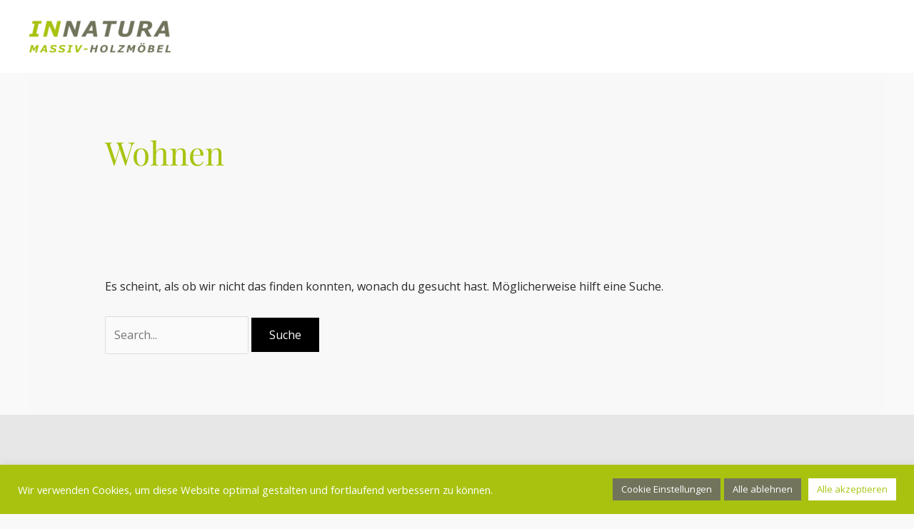

--- FILE ---
content_type: text/css
request_url: https://www.innatura-moebel.net/wp-content/themes/innatura/style.css?ver=6.9
body_size: 5458
content:
/*
 Theme Name:   InNatura
 Description:  InNatura Helmstedt
 Author:       Maik Borchert
 Author URI:
 Template:     astra
 Version:      1.0
 Text Domain:  innatura
*/


/* playfair-display-regular - latin */
@font-face {
  font-family: 'Playfair Display';
  font-style: normal;
  font-weight: 400;
  src: url('https://www.innatura-moebel.net/wp-content/themes/innatura/fonts/playfair-display-v30-latin-regular.eot'); /* IE9 Compat Modes */
  src: local(''),
       url('https://www.innatura-moebel.net/wp-content/themes/innatura/fonts/playfair-display-v30-latin-regular.eot?#iefix') format('embedded-opentype'), /* IE6-IE8 */
       url('https://www.innatura-moebel.net/wp-content/themes/innatura/fonts/playfair-display-v30-latin-regular.woff2') format('woff2'), /* Super Modern Browsers */
       url('https://www.innatura-moebel.net/wp-content/themes/innatura/fonts/playfair-display-v30-latin-regular.woff') format('woff'), /* Modern Browsers */
       url('https://www.innatura-moebel.net/wp-content/themes/innatura/fonts/playfair-display-v30-latin-regular.ttf') format('truetype'), /* Safari, Android, iOS */
       url('https://www.innatura-moebel.net/wp-content/themes/innatura/fonts/playfair-display-v30-latin-regular.svg#PlayfairDisplay') format('svg'); /* Legacy iOS */
}
/* playfair-display-500 - latin */
@font-face {
  font-family: 'Playfair Display';
  font-style: normal;
  font-weight: 500;
  src: url('https://www.innatura-moebel.net/wp-content/themes/innatura/fonts/playfair-display-v30-latin-500.eot'); /* IE9 Compat Modes */
  src: local(''),
       url('https://www.innatura-moebel.net/wp-content/themes/innatura/fonts/playfair-display-v30-latin-500.eot?#iefix') format('embedded-opentype'), /* IE6-IE8 */
       url('https://www.innatura-moebel.net/wp-content/themes/innatura/fonts/playfair-display-v30-latin-500.woff2') format('woff2'), /* Super Modern Browsers */
       url('https://www.innatura-moebel.net/wp-content/themes/innatura/fonts/playfair-display-v30-latin-500.woff') format('woff'), /* Modern Browsers */
       url('https://www.innatura-moebel.net/wp-content/themes/innatura/fonts/playfair-display-v30-latin-500.ttf') format('truetype'), /* Safari, Android, iOS */
       url('https://www.innatura-moebel.net/wp-content/themes/innatura/fonts/playfair-display-v30-latin-500.svg#PlayfairDisplay') format('svg'); /* Legacy iOS */
}
/* playfair-display-600 - latin */
@font-face {
  font-family: 'Playfair Display';
  font-style: normal;
  font-weight: 600;
  src: url('https://www.innatura-moebel.net/wp-content/themes/innatura/fonts/playfair-display-v30-latin-600.eot'); /* IE9 Compat Modes */
  src: local(''),
       url('https://www.innatura-moebel.net/wp-content/themes/innatura/fonts/playfair-display-v30-latin-600.eot?#iefix') format('embedded-opentype'), /* IE6-IE8 */
       url('https://www.innatura-moebel.net/wp-content/themes/innatura/fonts/playfair-display-v30-latin-600.woff2') format('woff2'), /* Super Modern Browsers */
       url('https://www.innatura-moebel.net/wp-content/themes/innatura/fonts/playfair-display-v30-latin-600.woff') format('woff'), /* Modern Browsers */
       url('https://www.innatura-moebel.net/wp-content/themes/innatura/fonts/playfair-display-v30-latin-600.ttf') format('truetype'), /* Safari, Android, iOS */
       url('https://www.innatura-moebel.net/wp-content/themes/innatura/fonts/playfair-display-v30-latin-600.svg#PlayfairDisplay') format('svg'); /* Legacy iOS */
}
/* playfair-display-700 - latin */
@font-face {
  font-family: 'Playfair Display';
  font-style: normal;
  font-weight: 700;
  src: url('https://www.innatura-moebel.net/wp-content/themes/innatura/fonts/playfair-display-v30-latin-700.eot'); /* IE9 Compat Modes */
  src: local(''),
       url('https://www.innatura-moebel.net/wp-content/themes/innatura/fonts/playfair-display-v30-latin-700.eot?#iefix') format('embedded-opentype'), /* IE6-IE8 */
       url('https://www.innatura-moebel.net/wp-content/themes/innatura/fonts/playfair-display-v30-latin-700.woff2') format('woff2'), /* Super Modern Browsers */
       url('https://www.innatura-moebel.net/wp-content/themes/innatura/fonts/playfair-display-v30-latin-700.woff') format('woff'), /* Modern Browsers */
       url('https://www.innatura-moebel.net/wp-content/themes/innatura/fonts/playfair-display-v30-latin-700.ttf') format('truetype'), /* Safari, Android, iOS */
       url('https://www.innatura-moebel.net/wp-content/themes/innatura/fonts/playfair-display-v30-latin-700.svg#PlayfairDisplay') format('svg'); /* Legacy iOS */
}
/* playfair-display-800 - latin */
@font-face {
  font-family: 'Playfair Display';
  font-style: normal;
  font-weight: 800;
  src: url('https://www.innatura-moebel.net/wp-content/themes/innatura/fonts/playfair-display-v30-latin-800.eot'); /* IE9 Compat Modes */
  src: local(''),
       url('https://www.innatura-moebel.net/wp-content/themes/innatura/fonts/playfair-display-v30-latin-800.eot?#iefix') format('embedded-opentype'), /* IE6-IE8 */
       url('https://www.innatura-moebel.net/wp-content/themes/innatura/fonts/playfair-display-v30-latin-800.woff2') format('woff2'), /* Super Modern Browsers */
       url('https://www.innatura-moebel.net/wp-content/themes/innatura/fonts/playfair-display-v30-latin-800.woff') format('woff'), /* Modern Browsers */
       url('https://www.innatura-moebel.net/wp-content/themes/innatura/fonts/playfair-display-v30-latin-800.ttf') format('truetype'), /* Safari, Android, iOS */
       url('https://www.innatura-moebel.net/wp-content/themes/innatura/fonts/playfair-display-v30-latin-800.svg#PlayfairDisplay') format('svg'); /* Legacy iOS */
}


--- FILE ---
content_type: text/css
request_url: https://www.innatura-moebel.net/wp-content/plugins/tml-favorites/assets/styles/tml-favorites.min.css?ver=1.0.1
body_size: 2105
content:
@font-face{font-family:tml-favorites-icons;src:url(../fonts/tml-favorites-icons.eot?18224767);src:url(../fonts/tml-favorites-icons.eot?18224767#iefix) format('embedded-opentype'),url(../fonts/tml-favorites-icons.woff2?18224767) format('woff2'),url(../fonts/tml-favorites-icons.woff?18224767) format('woff'),url(../fonts/tml-favorites-icons.ttf?18224767) format('truetype'),url(../fonts/tml-favorites-icons.svg?18224767#tml-favorites-icons) format('svg');font-weight:400;font-style:normal}.tml-favorites-link{margin:1em 0}.tml-favorites-link span{margin-left:.25em}.tml-add-favorite:before,.tml-remove-favorite:before{display:inline-block;font-family:tml-favorites-icons;font-style:normal;font-weight:400;line-height:1;text-align:center;text-decoration:none;text-rendering:auto;width:1em;-webkit-font-smoothing:antialiased;-moz-osx-font-smoothing:grayscale}.tml-add-favorite.tml-favorites-icon-heart:before,.tml-remove-favorite.tml-favorites-icon-heart:hover:before{color:#dc3545;content:'\e802'}.tml-add-favorite.tml-favorites-icon-heart:hover:before,.tml-remove-favorite.tml-favorites-icon-heart:before{color:#dc3545;content:'\e801'}.tml-add-favorite.tml-favorites-icon-star:before,.tml-remove-favorite.tml-favorites-icon-star:hover:before{color:#ffc107;content:'\e804'}.tml-add-favorite.tml-favorites-icon-star:hover:before,.tml-remove-favorite.tml-favorites-icon-star:before{color:#ffc107;content:'\e803'}.tml-add-favorite.tml-favorites-icon-thumbs-up:before,.tml-remove-favorite.tml-favorites-icon-thumbs-up:hover:before{color:#007bff;content:'\e800'}.tml-add-favorite.tml-favorites-icon-thumbs-up:hover:before,.tml-remove-favorite.tml-favorites-icon-thumbs-up:before{color:#007bff;content:'\f164'}.tml-favorites-table{border-collapse:collapse}.tml-favorites-table,.tml-favorites-table td{border:1px solid #dee2e6}.tml-favorites-table td{padding:.5em}.tml-favorites-table .tml-favorite-action{text-align:center;width:3em}.tml-favorites-table .tml-remove-favorite,.tml-favorites-table .tml-remove-favorite:visited{color:#dc3545}.tml-favorites-table .tml-remove-favorite:active,.tml-favorites-table .tml-remove-favorite:hover{color:#bd2130}.tml-favorites-table .tml-remove-favorite:before{content:'\e805'}.tml-favorites-table .tml-remove-favorite span{display:none}